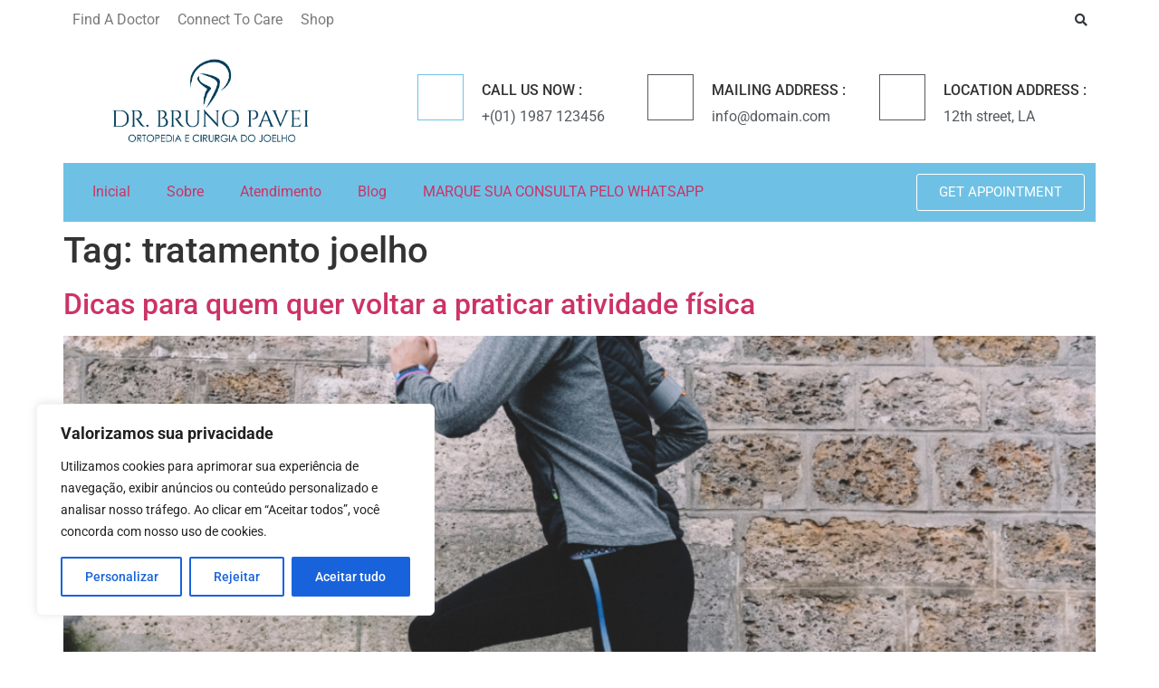

--- FILE ---
content_type: text/css
request_url: https://drbrunopavei.com.br/wp-content/uploads/elementor/css/post-94.css?ver=1747479087
body_size: 2339
content:
.elementor-94 .elementor-element.elementor-element-4bea095c > .elementor-container > .elementor-column > .elementor-widget-wrap{align-content:center;align-items:center;}.elementor-94 .elementor-element.elementor-element-4bea095c > .elementor-background-overlay{opacity:0.5;transition:background 0.3s, border-radius 0.3s, opacity 0.3s;}.elementor-94 .elementor-element.elementor-element-4bea095c{border-style:solid;border-width:0px 0px 0px 0px;transition:background 0.3s, border 0.3s, border-radius 0.3s, box-shadow 0.3s;padding:5px 15px 5px 15px;}.elementor-bc-flex-widget .elementor-94 .elementor-element.elementor-element-3afe71f4.elementor-column .elementor-widget-wrap{align-items:center;}.elementor-94 .elementor-element.elementor-element-3afe71f4.elementor-column.elementor-element[data-element_type="column"] > .elementor-widget-wrap.elementor-element-populated{align-content:center;align-items:center;}.elementor-94 .elementor-element.elementor-element-3afe71f4 > .elementor-element-populated{border-style:solid;border-width:0px 0px 0px 0px;padding:0px 15px 0px 0px;}.elementor-94 .elementor-element.elementor-element-3a602594 .elementor-icon-list-items:not(.elementor-inline-items) .elementor-icon-list-item:not(:last-child){padding-bottom:calc(10px/2);}.elementor-94 .elementor-element.elementor-element-3a602594 .elementor-icon-list-items:not(.elementor-inline-items) .elementor-icon-list-item:not(:first-child){margin-top:calc(10px/2);}.elementor-94 .elementor-element.elementor-element-3a602594 .elementor-icon-list-items.elementor-inline-items .elementor-icon-list-item{margin-right:calc(10px/2);margin-left:calc(10px/2);}.elementor-94 .elementor-element.elementor-element-3a602594 .elementor-icon-list-items.elementor-inline-items{margin-right:calc(-10px/2);margin-left:calc(-10px/2);}body.rtl .elementor-94 .elementor-element.elementor-element-3a602594 .elementor-icon-list-items.elementor-inline-items .elementor-icon-list-item:after{left:calc(-10px/2);}body:not(.rtl) .elementor-94 .elementor-element.elementor-element-3a602594 .elementor-icon-list-items.elementor-inline-items .elementor-icon-list-item:after{right:calc(-10px/2);}.elementor-94 .elementor-element.elementor-element-3a602594 .elementor-icon-list-icon i{color:var( --e-global-color-primary );transition:color 0.3s;}.elementor-94 .elementor-element.elementor-element-3a602594 .elementor-icon-list-icon svg{fill:var( --e-global-color-primary );transition:fill 0.3s;}.elementor-94 .elementor-element.elementor-element-3a602594{--e-icon-list-icon-size:14px;--icon-vertical-offset:0px;}.elementor-94 .elementor-element.elementor-element-3a602594 .elementor-icon-list-icon{padding-right:5px;}.elementor-94 .elementor-element.elementor-element-3a602594 .elementor-icon-list-text{color:var( --e-global-color-text );transition:color 0.3s;}.elementor-bc-flex-widget .elementor-94 .elementor-element.elementor-element-7c577f6d.elementor-column .elementor-widget-wrap{align-items:center;}.elementor-94 .elementor-element.elementor-element-7c577f6d.elementor-column.elementor-element[data-element_type="column"] > .elementor-widget-wrap.elementor-element-populated{align-content:center;align-items:center;}.elementor-94 .elementor-element.elementor-element-7c577f6d.elementor-column > .elementor-widget-wrap{justify-content:flex-end;}.elementor-94 .elementor-element.elementor-element-31fe93d3{--grid-template-columns:repeat(0, auto);width:auto;max-width:auto;--icon-size:15px;--grid-column-gap:18px;--grid-row-gap:0px;}.elementor-94 .elementor-element.elementor-element-31fe93d3 .elementor-widget-container{text-align:right;}.elementor-94 .elementor-element.elementor-element-31fe93d3 .elementor-social-icon{background-color:#FFFFFF00;--icon-padding:0em;}.elementor-94 .elementor-element.elementor-element-31fe93d3 .elementor-social-icon:hover{background-color:#FFFFFF00;}.elementor-94 .elementor-element.elementor-element-dcdd4a5{width:auto;max-width:auto;}.elementor-94 .elementor-element.elementor-element-dcdd4a5 > .elementor-widget-container{padding:0px 0px 0px 4px;}.elementor-94 .elementor-element.elementor-element-dcdd4a5 .elementor-search-form{text-align:right;}.elementor-94 .elementor-element.elementor-element-dcdd4a5 .elementor-search-form__toggle{--e-search-form-toggle-size:33px;--e-search-form-toggle-background-color:#A1141400;--e-search-form-toggle-icon-size:calc(42em / 100);}.elementor-94 .elementor-element.elementor-element-dcdd4a5.elementor-search-form--skin-full_screen .elementor-search-form__container{background-color:#00000082;}.elementor-94 .elementor-element.elementor-element-dcdd4a5 .elementor-search-form__input,
					.elementor-94 .elementor-element.elementor-element-dcdd4a5 .elementor-search-form__icon,
					.elementor-94 .elementor-element.elementor-element-dcdd4a5 .elementor-lightbox .dialog-lightbox-close-button,
					.elementor-94 .elementor-element.elementor-element-dcdd4a5 .elementor-lightbox .dialog-lightbox-close-button:hover,
					.elementor-94 .elementor-element.elementor-element-dcdd4a5.elementor-search-form--skin-full_screen input[type="search"].elementor-search-form__input{color:var( --e-global-color-text );fill:var( --e-global-color-text );}.elementor-94 .elementor-element.elementor-element-dcdd4a5:not(.elementor-search-form--skin-full_screen) .elementor-search-form__container{border-radius:0px;}.elementor-94 .elementor-element.elementor-element-dcdd4a5.elementor-search-form--skin-full_screen input[type="search"].elementor-search-form__input{border-radius:0px;}.elementor-94 .elementor-element.elementor-element-257b41e4 > .elementor-container > .elementor-column > .elementor-widget-wrap{align-content:center;align-items:center;}.elementor-94 .elementor-element.elementor-element-257b41e4 > .elementor-background-overlay{opacity:0.5;transition:background 0.3s, border-radius 0.3s, opacity 0.3s;}.elementor-94 .elementor-element.elementor-element-257b41e4{transition:background 0.3s, border 0.3s, border-radius 0.3s, box-shadow 0.3s;margin-top:18px;margin-bottom:18px;padding:0px 15px 0px 15px;}.elementor-94 .elementor-element.elementor-element-4dd59000 > .elementor-element-populated{border-style:solid;border-width:0px 0px 0px 0px;border-color:#FFFFFF2B;padding:0px 15px 0px 0px;}.elementor-94 .elementor-element.elementor-element-265186c1{text-align:left;}.elementor-94 .elementor-element.elementor-element-5138c488.elementor-column > .elementor-widget-wrap{justify-content:flex-end;}.elementor-94 .elementor-element.elementor-element-6cc7e79e{width:auto;max-width:auto;--icon-box-icon-margin:20px;}.elementor-94 .elementor-element.elementor-element-6cc7e79e .elementor-icon-box-title{margin-bottom:8px;}.elementor-94 .elementor-element.elementor-element-6cc7e79e.elementor-view-stacked .elementor-icon{background-color:var( --e-global-color-primary );}.elementor-94 .elementor-element.elementor-element-6cc7e79e.elementor-view-framed .elementor-icon, .elementor-94 .elementor-element.elementor-element-6cc7e79e.elementor-view-default .elementor-icon{fill:var( --e-global-color-primary );color:var( --e-global-color-primary );border-color:var( --e-global-color-primary );}.elementor-94 .elementor-element.elementor-element-6cc7e79e .elementor-icon{font-size:25px;padding:12px;border-width:1px 1px 1px 1px;}.elementor-94 .elementor-element.elementor-element-6cc7e79e .elementor-icon-box-description{color:var( --e-global-color-secondary );}.elementor-94 .elementor-element.elementor-element-49be37fa.elementor-column > .elementor-widget-wrap{justify-content:flex-end;}.elementor-94 .elementor-element.elementor-element-834131a{width:auto;max-width:auto;--icon-box-icon-margin:20px;}.elementor-94 .elementor-element.elementor-element-834131a .elementor-icon-box-title{margin-bottom:8px;}.elementor-94 .elementor-element.elementor-element-834131a.elementor-view-stacked .elementor-icon{background-color:var( --e-global-color-secondary );}.elementor-94 .elementor-element.elementor-element-834131a.elementor-view-framed .elementor-icon, .elementor-94 .elementor-element.elementor-element-834131a.elementor-view-default .elementor-icon{fill:var( --e-global-color-secondary );color:var( --e-global-color-secondary );border-color:var( --e-global-color-secondary );}.elementor-94 .elementor-element.elementor-element-834131a .elementor-icon{font-size:25px;padding:12px;border-width:1px 1px 1px 1px;}.elementor-94 .elementor-element.elementor-element-834131a .elementor-icon-box-description{color:var( --e-global-color-secondary );}.elementor-94 .elementor-element.elementor-element-4688a164.elementor-column > .elementor-widget-wrap{justify-content:flex-end;}.elementor-94 .elementor-element.elementor-element-616d93ca{width:auto;max-width:auto;--icon-box-icon-margin:20px;}.elementor-94 .elementor-element.elementor-element-616d93ca .elementor-icon-box-title{margin-bottom:8px;}.elementor-94 .elementor-element.elementor-element-616d93ca.elementor-view-stacked .elementor-icon{background-color:var( --e-global-color-secondary );}.elementor-94 .elementor-element.elementor-element-616d93ca.elementor-view-framed .elementor-icon, .elementor-94 .elementor-element.elementor-element-616d93ca.elementor-view-default .elementor-icon{fill:var( --e-global-color-secondary );color:var( --e-global-color-secondary );border-color:var( --e-global-color-secondary );}.elementor-94 .elementor-element.elementor-element-616d93ca .elementor-icon{font-size:25px;padding:12px;border-width:1px 1px 1px 1px;}.elementor-94 .elementor-element.elementor-element-616d93ca .elementor-icon-box-description{color:var( --e-global-color-secondary );}.elementor-94 .elementor-element.elementor-element-50742d1e{padding:0px 15px 0px 15px;z-index:10;}.elementor-94 .elementor-element.elementor-element-259babef:not(.elementor-motion-effects-element-type-background) > .elementor-widget-wrap, .elementor-94 .elementor-element.elementor-element-259babef > .elementor-widget-wrap > .elementor-motion-effects-container > .elementor-motion-effects-layer{background-color:var( --e-global-color-primary );}.elementor-94 .elementor-element.elementor-element-259babef > .elementor-element-populated{transition:background 0.3s, border 0.3s, border-radius 0.3s, box-shadow 0.3s;padding:12px 12px 12px 12px;}.elementor-94 .elementor-element.elementor-element-259babef > .elementor-element-populated > .elementor-background-overlay{transition:background 0.3s, border-radius 0.3s, opacity 0.3s;}.elementor-bc-flex-widget .elementor-94 .elementor-element.elementor-element-2d23ca32.elementor-column .elementor-widget-wrap{align-items:center;}.elementor-94 .elementor-element.elementor-element-2d23ca32.elementor-column.elementor-element[data-element_type="column"] > .elementor-widget-wrap.elementor-element-populated{align-content:center;align-items:center;}.elementor-94 .elementor-element.elementor-element-2d23ca32 > .elementor-element-populated{padding:0px 0px 0px 20px;}.elementor-94 .elementor-element.elementor-element-353b696c .elementor-menu-toggle{margin-right:auto;background-color:#FFFFFF;}.elementor-94 .elementor-element.elementor-element-353b696c .elementor-nav-menu--main .elementor-item{padding-left:0px;padding-right:0px;padding-top:0px;padding-bottom:0px;}.elementor-94 .elementor-element.elementor-element-353b696c{--e-nav-menu-horizontal-menu-item-margin:calc( 40px / 2 );}.elementor-94 .elementor-element.elementor-element-353b696c .elementor-nav-menu--main:not(.elementor-nav-menu--layout-horizontal) .elementor-nav-menu > li:not(:last-child){margin-bottom:40px;}.elementor-94 .elementor-element.elementor-element-353b696c .elementor-nav-menu--dropdown a, .elementor-94 .elementor-element.elementor-element-353b696c .elementor-menu-toggle{color:var( --e-global-color-text );fill:var( --e-global-color-text );}.elementor-94 .elementor-element.elementor-element-353b696c .elementor-nav-menu--dropdown a{padding-left:16px;padding-right:16px;padding-top:14px;padding-bottom:14px;}.elementor-94 .elementor-element.elementor-element-353b696c .elementor-nav-menu--dropdown li:not(:last-child){border-style:solid;border-color:#87878726;border-bottom-width:1px;}.elementor-94 .elementor-element.elementor-element-353b696c .elementor-nav-menu--main > .elementor-nav-menu > li > .elementor-nav-menu--dropdown, .elementor-94 .elementor-element.elementor-element-353b696c .elementor-nav-menu__container.elementor-nav-menu--dropdown{margin-top:15px !important;}.elementor-94 .elementor-element.elementor-element-353b696c div.elementor-menu-toggle{color:#16163f;}.elementor-94 .elementor-element.elementor-element-353b696c div.elementor-menu-toggle svg{fill:#16163f;}.elementor-94 .elementor-element.elementor-element-779e8c98 .elementor-button{background-color:#02010100;border-style:solid;border-width:1px 1px 1px 1px;}.elementor-theme-builder-content-area{height:400px;}.elementor-location-header:before, .elementor-location-footer:before{content:"";display:table;clear:both;}@media(min-width:768px){.elementor-94 .elementor-element.elementor-element-3afe71f4{width:70%;}.elementor-94 .elementor-element.elementor-element-7c577f6d{width:30%;}.elementor-94 .elementor-element.elementor-element-4dd59000{width:30%;}.elementor-94 .elementor-element.elementor-element-589696df{width:70%;}.elementor-94 .elementor-element.elementor-element-2d23ca32{width:70%;}.elementor-94 .elementor-element.elementor-element-5568f1dd{width:30%;}}@media(max-width:1024px) and (min-width:768px){.elementor-94 .elementor-element.elementor-element-3afe71f4{width:60%;}.elementor-94 .elementor-element.elementor-element-7c577f6d{width:40%;}.elementor-94 .elementor-element.elementor-element-4dd59000{width:100%;}.elementor-94 .elementor-element.elementor-element-589696df{width:100%;}.elementor-94 .elementor-element.elementor-element-2d23ca32{width:50%;}.elementor-94 .elementor-element.elementor-element-5568f1dd{width:50%;}}@media(max-width:1024px){.elementor-94 .elementor-element.elementor-element-3afe71f4 > .elementor-element-populated{border-width:0px 0px 1px 0px;padding:8px 0px 8px 0px;}.elementor-94 .elementor-element.elementor-element-7c577f6d.elementor-column > .elementor-widget-wrap{justify-content:flex-end;}.elementor-94 .elementor-element.elementor-element-7c577f6d > .elementor-element-populated{padding:0px 0px 0px 0px;}.elementor-94 .elementor-element.elementor-element-4dd59000 > .elementor-element-populated{padding:0px 0px 15px 0px;}.elementor-94 .elementor-element.elementor-element-265186c1{text-align:center;}.elementor-94 .elementor-element.elementor-element-2d23ca32 > .elementor-element-populated{padding:0px 0px 0px 0px;}.elementor-94 .elementor-element.elementor-element-353b696c .elementor-nav-menu--main > .elementor-nav-menu > li > .elementor-nav-menu--dropdown, .elementor-94 .elementor-element.elementor-element-353b696c .elementor-nav-menu__container.elementor-nav-menu--dropdown{margin-top:20px !important;}.elementor-94 .elementor-element.elementor-element-353b696c .elementor-menu-toggle{border-radius:0px;}}@media(max-width:767px){.elementor-94 .elementor-element.elementor-element-7c577f6d{width:100%;}.elementor-94 .elementor-element.elementor-element-7c577f6d.elementor-column > .elementor-widget-wrap{justify-content:center;}.elementor-94 .elementor-element.elementor-element-7c577f6d > .elementor-element-populated{padding:0px 0px 0px 0px;}.elementor-94 .elementor-element.elementor-element-31fe93d3 .elementor-widget-container{text-align:left;}.elementor-94 .elementor-element.elementor-element-4dd59000{width:100%;}.elementor-94 .elementor-element.elementor-element-4dd59000 > .elementor-element-populated{border-width:0px 0px 1px 0px;margin:0px 0px 0px 0px;--e-column-margin-right:0px;--e-column-margin-left:0px;padding:0px 0px 0px 0px;}.elementor-94 .elementor-element.elementor-element-265186c1{text-align:center;}.elementor-94 .elementor-element.elementor-element-5138c488{width:50%;}.elementor-94 .elementor-element.elementor-element-5138c488 > .elementor-element-populated{padding:0px 0px 0px 0px;}.elementor-94 .elementor-element.elementor-element-49be37fa{width:50%;}.elementor-94 .elementor-element.elementor-element-49be37fa > .elementor-element-populated{padding:0px 0px 0px 0px;}.elementor-94 .elementor-element.elementor-element-616d93ca{width:100%;max-width:100%;}.elementor-94 .elementor-element.elementor-element-2d23ca32{width:12%;}.elementor-94 .elementor-element.elementor-element-2d23ca32 > .elementor-element-populated{padding:0px 0px 0px 0px;}.elementor-94 .elementor-element.elementor-element-353b696c .elementor-nav-menu--dropdown a{padding-top:15px;padding-bottom:15px;}.elementor-94 .elementor-element.elementor-element-353b696c .elementor-nav-menu--main > .elementor-nav-menu > li > .elementor-nav-menu--dropdown, .elementor-94 .elementor-element.elementor-element-353b696c .elementor-nav-menu__container.elementor-nav-menu--dropdown{margin-top:20px !important;}.elementor-94 .elementor-element.elementor-element-5568f1dd{width:88%;}}

--- FILE ---
content_type: text/css
request_url: https://drbrunopavei.com.br/wp-content/uploads/elementor/css/post-60.css?ver=1747479087
body_size: 1681
content:
.elementor-60 .elementor-element.elementor-element-24895974 > .elementor-container > .elementor-column > .elementor-widget-wrap{align-content:center;align-items:center;}.elementor-60 .elementor-element.elementor-element-24895974{transition:background 0.3s, border 0.3s, border-radius 0.3s, box-shadow 0.3s;padding:1em 1em 1em 1em;z-index:9;}.elementor-60 .elementor-element.elementor-element-24895974 > .elementor-background-overlay{transition:background 0.3s, border-radius 0.3s, opacity 0.3s;}.elementor-60 .elementor-element.elementor-element-6535d693 > .elementor-container > .elementor-column > .elementor-widget-wrap{align-content:center;align-items:center;}.elementor-60 .elementor-element.elementor-element-56965877{width:auto;max-width:auto;}.elementor-60 .elementor-element.elementor-element-56965877 > .elementor-widget-container{border-style:solid;border-width:0px 0px 1px 0px;border-color:#02010100;}.elementor-60 .elementor-element.elementor-element-56965877:hover .elementor-widget-container{border-style:solid;border-width:0px 0px 1px 0px;}.elementor-60 .elementor-element.elementor-element-2e3ade9f{width:auto;max-width:auto;}.elementor-60 .elementor-element.elementor-element-2e3ade9f > .elementor-widget-container{border-style:solid;border-width:0px 0px 1px 0px;border-color:#02010100;}.elementor-60 .elementor-element.elementor-element-2e3ade9f:hover .elementor-widget-container{border-style:solid;border-width:0px 0px 1px 0px;}.elementor-60 .elementor-element.elementor-element-45ac5c01{width:auto;max-width:auto;}.elementor-60 .elementor-element.elementor-element-45ac5c01 > .elementor-widget-container{border-style:solid;border-width:0px 0px 1px 0px;border-color:#02010100;}.elementor-60 .elementor-element.elementor-element-45ac5c01:hover .elementor-widget-container{border-style:solid;border-width:0px 0px 1px 0px;}.elementor-60 .elementor-element.elementor-element-127618e6{width:auto;max-width:auto;}.elementor-60 .elementor-element.elementor-element-127618e6 > .elementor-widget-container{border-style:solid;border-width:0px 0px 1px 0px;border-color:#02010100;}.elementor-60 .elementor-element.elementor-element-127618e6:hover .elementor-widget-container{border-style:solid;border-width:0px 0px 1px 0px;}.elementor-60 .elementor-element.elementor-element-5bda4309{width:auto;max-width:auto;}.elementor-60 .elementor-element.elementor-element-5bda4309 > .elementor-widget-container{border-style:solid;border-width:0px 0px 1px 0px;border-color:#02010100;}.elementor-60 .elementor-element.elementor-element-5bda4309:hover .elementor-widget-container{border-style:solid;border-width:0px 0px 1px 0px;}.elementor-60 .elementor-element.elementor-element-29b016d9.elementor-column > .elementor-widget-wrap{justify-content:flex-end;}.elementor-60 .elementor-element.elementor-element-ad5b054{--divider-border-style:solid;--divider-border-width:2px;width:var( --container-widget-width, 100px );max-width:100px;--container-widget-width:100px;--container-widget-flex-grow:0;}.elementor-60 .elementor-element.elementor-element-ad5b054 .elementor-divider-separator{width:100%;}.elementor-60 .elementor-element.elementor-element-ad5b054 .elementor-divider{padding-block-start:0px;padding-block-end:0px;}.elementor-60 .elementor-element.elementor-element-199d853b{--grid-template-columns:repeat(0, auto);width:auto;max-width:auto;align-self:center;--icon-size:17px;--grid-column-gap:20px;}.elementor-60 .elementor-element.elementor-element-199d853b .elementor-widget-container{text-align:right;}.elementor-60 .elementor-element.elementor-element-199d853b > .elementor-widget-container{padding:0px 0px 0px 20px;}.elementor-60 .elementor-element.elementor-element-199d853b .elementor-social-icon{background-color:#02010100;--icon-padding:0em;}.elementor-60 .elementor-element.elementor-element-46606101{transition:background 0.3s, border 0.3s, border-radius 0.3s, box-shadow 0.3s;padding:3em 1em 3em 1em;z-index:9;}.elementor-60 .elementor-element.elementor-element-46606101 > .elementor-background-overlay{transition:background 0.3s, border-radius 0.3s, opacity 0.3s;}.elementor-60 .elementor-element.elementor-element-5461a2cf{width:auto;max-width:auto;}.elementor-60 .elementor-element.elementor-element-5461a2cf img{width:100%;height:33px;object-fit:contain;object-position:center center;}.elementor-bc-flex-widget .elementor-60 .elementor-element.elementor-element-47a8ac7f.elementor-column .elementor-widget-wrap{align-items:space-between;}.elementor-60 .elementor-element.elementor-element-47a8ac7f.elementor-column.elementor-element[data-element_type="column"] > .elementor-widget-wrap.elementor-element-populated{align-content:space-between;align-items:space-between;}.elementor-60 .elementor-element.elementor-element-4eba4ad2 > .elementor-element-populated{border-style:solid;border-width:0px 0px 0px 0px;border-color:#0027371C;margin:0em 0em 0em 3em;--e-column-margin-right:0em;--e-column-margin-left:3em;}.elementor-60 .elementor-element.elementor-element-34f45d4b{text-align:right;}.elementor-60 .elementor-element.elementor-element-320ffb36 .elementor-icon-list-items:not(.elementor-inline-items) .elementor-icon-list-item:not(:last-child){padding-bottom:calc(6px/2);}.elementor-60 .elementor-element.elementor-element-320ffb36 .elementor-icon-list-items:not(.elementor-inline-items) .elementor-icon-list-item:not(:first-child){margin-top:calc(6px/2);}.elementor-60 .elementor-element.elementor-element-320ffb36 .elementor-icon-list-items.elementor-inline-items .elementor-icon-list-item{margin-right:calc(6px/2);margin-left:calc(6px/2);}.elementor-60 .elementor-element.elementor-element-320ffb36 .elementor-icon-list-items.elementor-inline-items{margin-right:calc(-6px/2);margin-left:calc(-6px/2);}body.rtl .elementor-60 .elementor-element.elementor-element-320ffb36 .elementor-icon-list-items.elementor-inline-items .elementor-icon-list-item:after{left:calc(-6px/2);}body:not(.rtl) .elementor-60 .elementor-element.elementor-element-320ffb36 .elementor-icon-list-items.elementor-inline-items .elementor-icon-list-item:after{right:calc(-6px/2);}.elementor-60 .elementor-element.elementor-element-320ffb36 .elementor-icon-list-icon i{transition:color 0.3s;}.elementor-60 .elementor-element.elementor-element-320ffb36 .elementor-icon-list-icon svg{transition:fill 0.3s;}.elementor-60 .elementor-element.elementor-element-320ffb36{--e-icon-list-icon-size:14px;--icon-vertical-offset:0px;}.elementor-60 .elementor-element.elementor-element-320ffb36 .elementor-icon-list-text{transition:color 0.3s;}.elementor-theme-builder-content-area{height:400px;}.elementor-location-header:before, .elementor-location-footer:before{content:"";display:table;clear:both;}@media(max-width:1024px){.elementor-60 .elementor-element.elementor-element-ad5b054 > .elementor-widget-container{--e-transform-rotateZ:-65deg;}.elementor-60 .elementor-element.elementor-element-ad5b054{--container-widget-width:15%;--container-widget-flex-grow:0;width:var( --container-widget-width, 15% );max-width:15%;}.elementor-60 .elementor-element.elementor-element-199d853b{width:var( --container-widget-width, 85% );max-width:85%;--container-widget-width:85%;--container-widget-flex-grow:0;--icon-size:16px;}.elementor-60 .elementor-element.elementor-element-199d853b > .elementor-widget-container{padding:0px 0px 0px 5px;}.elementor-60 .elementor-element.elementor-element-5461a2cf img{height:30px;}.elementor-60 .elementor-element.elementor-element-47a8ac7f > .elementor-element-populated{margin:0em 2em 0em 0em;--e-column-margin-right:2em;--e-column-margin-left:0em;}.elementor-60 .elementor-element.elementor-element-4eba4ad2 > .elementor-element-populated{border-width:0px 0px 0px 1px;margin:0em 0em 0em 0em;--e-column-margin-right:0em;--e-column-margin-left:0em;}}@media(min-width:768px){.elementor-60 .elementor-element.elementor-element-39884dc6{width:59.96%;}.elementor-60 .elementor-element.elementor-element-6b942980{width:13%;}.elementor-60 .elementor-element.elementor-element-2c65a223{width:16%;}.elementor-60 .elementor-element.elementor-element-1c94f823{width:21%;}.elementor-60 .elementor-element.elementor-element-58c97c20{width:26.992%;}.elementor-60 .elementor-element.elementor-element-2109f7e7{width:23%;}.elementor-60 .elementor-element.elementor-element-29b016d9{width:40%;}.elementor-60 .elementor-element.elementor-element-53a13b8c{width:15.676%;}.elementor-60 .elementor-element.elementor-element-47a8ac7f{width:47.141%;}.elementor-60 .elementor-element.elementor-element-4eba4ad2{width:36.849%;}}@media(max-width:1024px) and (min-width:768px){.elementor-60 .elementor-element.elementor-element-39884dc6{width:75%;}.elementor-60 .elementor-element.elementor-element-2c65a223{width:17%;}.elementor-60 .elementor-element.elementor-element-1c94f823{width:22%;}.elementor-60 .elementor-element.elementor-element-58c97c20{width:30%;}.elementor-60 .elementor-element.elementor-element-2109f7e7{width:18%;}.elementor-60 .elementor-element.elementor-element-29b016d9{width:25%;}.elementor-60 .elementor-element.elementor-element-53a13b8c{width:20%;}.elementor-60 .elementor-element.elementor-element-47a8ac7f{width:45%;}.elementor-60 .elementor-element.elementor-element-4eba4ad2{width:35%;}}@media(max-width:767px){.elementor-60 .elementor-element.elementor-element-39884dc6{width:50%;}.elementor-60 .elementor-element.elementor-element-6b942980 > .elementor-element-populated{padding:3px 0px 3px 0px;}.elementor-60 .elementor-element.elementor-element-2c65a223 > .elementor-element-populated{padding:3px 0px 3px 0px;}.elementor-60 .elementor-element.elementor-element-1c94f823 > .elementor-element-populated{padding:3px 0px 3px 0px;}.elementor-60 .elementor-element.elementor-element-58c97c20 > .elementor-element-populated{padding:3px 0px 3px 0px;}.elementor-60 .elementor-element.elementor-element-2109f7e7 > .elementor-element-populated{padding:3px 0px 3px 0px;}.elementor-60 .elementor-element.elementor-element-29b016d9{width:50%;}.elementor-bc-flex-widget .elementor-60 .elementor-element.elementor-element-29b016d9.elementor-column .elementor-widget-wrap{align-items:center;}.elementor-60 .elementor-element.elementor-element-29b016d9.elementor-column.elementor-element[data-element_type="column"] > .elementor-widget-wrap.elementor-element-populated{align-content:center;align-items:center;}.elementor-60 .elementor-element.elementor-element-ad5b054{width:var( --container-widget-width, 15% );max-width:15%;--container-widget-width:15%;--container-widget-flex-grow:0;}.elementor-60 .elementor-element.elementor-element-199d853b{--icon-size:15px;--grid-column-gap:15px;}.elementor-60 .elementor-element.elementor-element-46606101{padding:2em 1em 2em 1em;}.elementor-60 .elementor-element.elementor-element-5461a2cf img{height:27px;}.elementor-60 .elementor-element.elementor-element-47a8ac7f > .elementor-element-populated{margin:0em 0em 2em 0em;--e-column-margin-right:0em;--e-column-margin-left:0em;}.elementor-60 .elementor-element.elementor-element-4eba4ad2 > .elementor-element-populated{border-width:1px 0px 0px 0px;padding:30px 10px 10px 10px;}}